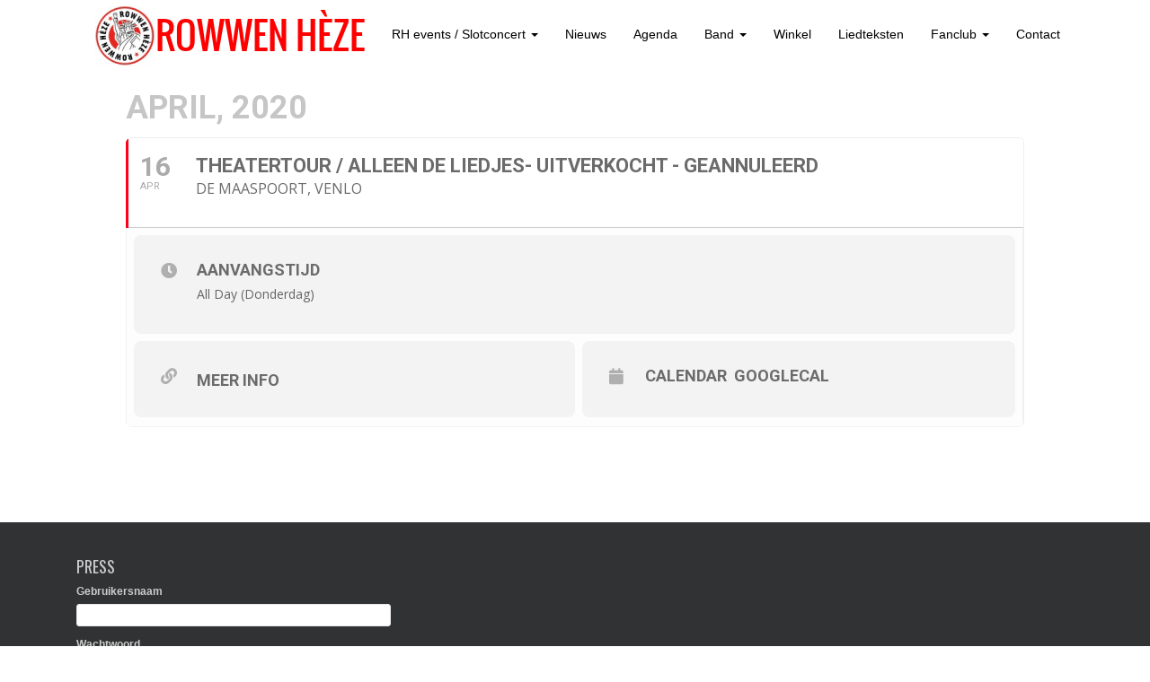

--- FILE ---
content_type: text/html; charset=UTF-8
request_url: https://rowwenheze.nl/events/theatertour-alleen-de-liedjes-39/
body_size: 11556
content:
	
<!DOCTYPE html>
<html lang="nl-NL">
<head>
<meta charset="UTF-8">
<meta http-equiv="X-UA-Compatible" content="IE=edge">
<![if !IE]>
<meta name="viewport" content="width=device-width, initial-scale=1">
<![endif]> 
<title>Theatertour / Alleen de liedjes- UITVERKOCHT - GEANNULEERD - Rowwen Hèze</title>
<link rel="profile" href="https://gmpg.org/xfn/11">
<link rel="pingback" href="https://rowwenheze.nl/xmlrpc.php">

<!-- favicon -->

<link rel="icon" href="https://rowwenheze.nl/wp-content/uploads/2015/05/favicon.png" />

<!--[if IE]><link rel="shortcut icon" href="https://rowwenheze.nl/wp-content/uploads/2015/05/favicon.png" /><![endif]-->

<meta name='robots' content='index, follow, max-image-preview:large, max-snippet:-1, max-video-preview:-1' />
	<style>img:is([sizes="auto" i], [sizes^="auto," i]) { contain-intrinsic-size: 3000px 1500px }</style>
	
	<!-- This site is optimized with the Yoast SEO plugin v25.1 - https://yoast.com/wordpress/plugins/seo/ -->
	<link rel="canonical" href="https://rowwenheze.nl/events/theatertour-alleen-de-liedjes-39/" />
	<meta property="og:locale" content="nl_NL" />
	<meta property="og:type" content="article" />
	<meta property="og:title" content="Theatertour / Alleen de liedjes- UITVERKOCHT - GEANNULEERD - Rowwen Hèze" />
	<meta property="og:url" content="https://rowwenheze.nl/events/theatertour-alleen-de-liedjes-39/" />
	<meta property="og:site_name" content="Rowwen Hèze" />
	<meta property="article:modified_time" content="2020-03-24T12:30:27+00:00" />
	<script type="application/ld+json" class="yoast-schema-graph">{"@context":"https://schema.org","@graph":[{"@type":"WebPage","@id":"https://rowwenheze.nl/events/theatertour-alleen-de-liedjes-39/","url":"https://rowwenheze.nl/events/theatertour-alleen-de-liedjes-39/","name":"Theatertour / Alleen de liedjes- UITVERKOCHT - GEANNULEERD - Rowwen Hèze","isPartOf":{"@id":"https://rowwenheze.nl/#website"},"datePublished":"2019-05-14T15:31:54+00:00","dateModified":"2020-03-24T12:30:27+00:00","breadcrumb":{"@id":"https://rowwenheze.nl/events/theatertour-alleen-de-liedjes-39/#breadcrumb"},"inLanguage":"nl-NL","potentialAction":[{"@type":"ReadAction","target":["https://rowwenheze.nl/events/theatertour-alleen-de-liedjes-39/"]}]},{"@type":"BreadcrumbList","@id":"https://rowwenheze.nl/events/theatertour-alleen-de-liedjes-39/#breadcrumb","itemListElement":[{"@type":"ListItem","position":1,"name":"Home","item":"https://rowwenheze.nl/"},{"@type":"ListItem","position":2,"name":"Events","item":"https://rowwenheze.nl/events/"},{"@type":"ListItem","position":3,"name":"Theatertour / Alleen de liedjes- UITVERKOCHT &#8211; GEANNULEERD"}]},{"@type":"WebSite","@id":"https://rowwenheze.nl/#website","url":"https://rowwenheze.nl/","name":"Rowwen Hèze","description":"","potentialAction":[{"@type":"SearchAction","target":{"@type":"EntryPoint","urlTemplate":"https://rowwenheze.nl/?s={search_term_string}"},"query-input":{"@type":"PropertyValueSpecification","valueRequired":true,"valueName":"search_term_string"}}],"inLanguage":"nl-NL"}]}</script>
	<!-- / Yoast SEO plugin. -->


<link rel='dns-prefetch' href='//maps.googleapis.com' />
<link rel='dns-prefetch' href='//meet.jit.si' />
<link rel='dns-prefetch' href='//fonts.googleapis.com' />
<link rel="alternate" type="application/rss+xml" title="Rowwen Hèze &raquo; feed" href="https://rowwenheze.nl/feed/" />
<link rel="alternate" type="application/rss+xml" title="Rowwen Hèze &raquo; reacties feed" href="https://rowwenheze.nl/comments/feed/" />
<script type="text/javascript">
/* <![CDATA[ */
window._wpemojiSettings = {"baseUrl":"https:\/\/s.w.org\/images\/core\/emoji\/16.0.1\/72x72\/","ext":".png","svgUrl":"https:\/\/s.w.org\/images\/core\/emoji\/16.0.1\/svg\/","svgExt":".svg","source":{"concatemoji":"https:\/\/rowwenheze.nl\/wp-includes\/js\/wp-emoji-release.min.js?ver=df64c5703c3a0a4f631e92212aa7793a"}};
/*! This file is auto-generated */
!function(s,n){var o,i,e;function c(e){try{var t={supportTests:e,timestamp:(new Date).valueOf()};sessionStorage.setItem(o,JSON.stringify(t))}catch(e){}}function p(e,t,n){e.clearRect(0,0,e.canvas.width,e.canvas.height),e.fillText(t,0,0);var t=new Uint32Array(e.getImageData(0,0,e.canvas.width,e.canvas.height).data),a=(e.clearRect(0,0,e.canvas.width,e.canvas.height),e.fillText(n,0,0),new Uint32Array(e.getImageData(0,0,e.canvas.width,e.canvas.height).data));return t.every(function(e,t){return e===a[t]})}function u(e,t){e.clearRect(0,0,e.canvas.width,e.canvas.height),e.fillText(t,0,0);for(var n=e.getImageData(16,16,1,1),a=0;a<n.data.length;a++)if(0!==n.data[a])return!1;return!0}function f(e,t,n,a){switch(t){case"flag":return n(e,"\ud83c\udff3\ufe0f\u200d\u26a7\ufe0f","\ud83c\udff3\ufe0f\u200b\u26a7\ufe0f")?!1:!n(e,"\ud83c\udde8\ud83c\uddf6","\ud83c\udde8\u200b\ud83c\uddf6")&&!n(e,"\ud83c\udff4\udb40\udc67\udb40\udc62\udb40\udc65\udb40\udc6e\udb40\udc67\udb40\udc7f","\ud83c\udff4\u200b\udb40\udc67\u200b\udb40\udc62\u200b\udb40\udc65\u200b\udb40\udc6e\u200b\udb40\udc67\u200b\udb40\udc7f");case"emoji":return!a(e,"\ud83e\udedf")}return!1}function g(e,t,n,a){var r="undefined"!=typeof WorkerGlobalScope&&self instanceof WorkerGlobalScope?new OffscreenCanvas(300,150):s.createElement("canvas"),o=r.getContext("2d",{willReadFrequently:!0}),i=(o.textBaseline="top",o.font="600 32px Arial",{});return e.forEach(function(e){i[e]=t(o,e,n,a)}),i}function t(e){var t=s.createElement("script");t.src=e,t.defer=!0,s.head.appendChild(t)}"undefined"!=typeof Promise&&(o="wpEmojiSettingsSupports",i=["flag","emoji"],n.supports={everything:!0,everythingExceptFlag:!0},e=new Promise(function(e){s.addEventListener("DOMContentLoaded",e,{once:!0})}),new Promise(function(t){var n=function(){try{var e=JSON.parse(sessionStorage.getItem(o));if("object"==typeof e&&"number"==typeof e.timestamp&&(new Date).valueOf()<e.timestamp+604800&&"object"==typeof e.supportTests)return e.supportTests}catch(e){}return null}();if(!n){if("undefined"!=typeof Worker&&"undefined"!=typeof OffscreenCanvas&&"undefined"!=typeof URL&&URL.createObjectURL&&"undefined"!=typeof Blob)try{var e="postMessage("+g.toString()+"("+[JSON.stringify(i),f.toString(),p.toString(),u.toString()].join(",")+"));",a=new Blob([e],{type:"text/javascript"}),r=new Worker(URL.createObjectURL(a),{name:"wpTestEmojiSupports"});return void(r.onmessage=function(e){c(n=e.data),r.terminate(),t(n)})}catch(e){}c(n=g(i,f,p,u))}t(n)}).then(function(e){for(var t in e)n.supports[t]=e[t],n.supports.everything=n.supports.everything&&n.supports[t],"flag"!==t&&(n.supports.everythingExceptFlag=n.supports.everythingExceptFlag&&n.supports[t]);n.supports.everythingExceptFlag=n.supports.everythingExceptFlag&&!n.supports.flag,n.DOMReady=!1,n.readyCallback=function(){n.DOMReady=!0}}).then(function(){return e}).then(function(){var e;n.supports.everything||(n.readyCallback(),(e=n.source||{}).concatemoji?t(e.concatemoji):e.wpemoji&&e.twemoji&&(t(e.twemoji),t(e.wpemoji)))}))}((window,document),window._wpemojiSettings);
/* ]]> */
</script>
<link rel='stylesheet' id='cssable-countdown-style-default-css' href='https://rowwenheze.nl/wp-content/plugins/cssable-countdown/includes/css/ccw-default.css?ver=1.1' type='text/css' media='all' />
<link rel='stylesheet' id='cssable-countdown-style-list-css' href='https://rowwenheze.nl/wp-content/plugins/cssable-countdown/includes/css/ccw-list.css?ver=1.1' type='text/css' media='all' />
<link rel='stylesheet' id='cssable-countdown-style-text-css' href='https://rowwenheze.nl/wp-content/plugins/cssable-countdown/includes/css/ccw-text.css?ver=1.1' type='text/css' media='all' />
<link rel='stylesheet' id='sdm-styles-css' href='https://rowwenheze.nl/wp-content/plugins/simple-download-monitor/css/sdm_wp_styles.css?ver=df64c5703c3a0a4f631e92212aa7793a' type='text/css' media='all' />
<link rel='stylesheet' id='evo_single_event-css' href='//rowwenheze.nl/wp-content/plugins/eventON/assets/css/evo_event_styles.css?ver=3.1.6' type='text/css' media='all' />
<style id='wp-emoji-styles-inline-css' type='text/css'>

	img.wp-smiley, img.emoji {
		display: inline !important;
		border: none !important;
		box-shadow: none !important;
		height: 1em !important;
		width: 1em !important;
		margin: 0 0.07em !important;
		vertical-align: -0.1em !important;
		background: none !important;
		padding: 0 !important;
	}
</style>
<link rel='stylesheet' id='wp-block-library-css' href='https://rowwenheze.nl/wp-includes/css/dist/block-library/style.min.css?ver=df64c5703c3a0a4f631e92212aa7793a' type='text/css' media='all' />
<style id='classic-theme-styles-inline-css' type='text/css'>
/*! This file is auto-generated */
.wp-block-button__link{color:#fff;background-color:#32373c;border-radius:9999px;box-shadow:none;text-decoration:none;padding:calc(.667em + 2px) calc(1.333em + 2px);font-size:1.125em}.wp-block-file__button{background:#32373c;color:#fff;text-decoration:none}
</style>
<link rel='stylesheet' id='bplugins-plyrio-css' href='https://rowwenheze.nl/wp-content/plugins/html5-video-player/public/css/h5vp.css?ver=2.5.38' type='text/css' media='all' />
<link rel='stylesheet' id='html5-player-video-style-css' href='https://rowwenheze.nl/wp-content/plugins/html5-video-player/dist/frontend.css?ver=2.5.38' type='text/css' media='all' />
<link rel='stylesheet' id='mediaelement-css' href='https://rowwenheze.nl/wp-includes/js/mediaelement/mediaelementplayer-legacy.min.css?ver=4.2.17' type='text/css' media='all' />
<link rel='stylesheet' id='wp-mediaelement-css' href='https://rowwenheze.nl/wp-includes/js/mediaelement/wp-mediaelement.min.css?ver=df64c5703c3a0a4f631e92212aa7793a' type='text/css' media='all' />
<style id='jetpack-sharing-buttons-style-inline-css' type='text/css'>
.jetpack-sharing-buttons__services-list{display:flex;flex-direction:row;flex-wrap:wrap;gap:0;list-style-type:none;margin:5px;padding:0}.jetpack-sharing-buttons__services-list.has-small-icon-size{font-size:12px}.jetpack-sharing-buttons__services-list.has-normal-icon-size{font-size:16px}.jetpack-sharing-buttons__services-list.has-large-icon-size{font-size:24px}.jetpack-sharing-buttons__services-list.has-huge-icon-size{font-size:36px}@media print{.jetpack-sharing-buttons__services-list{display:none!important}}.editor-styles-wrapper .wp-block-jetpack-sharing-buttons{gap:0;padding-inline-start:0}ul.jetpack-sharing-buttons__services-list.has-background{padding:1.25em 2.375em}
</style>
<style id='global-styles-inline-css' type='text/css'>
:root{--wp--preset--aspect-ratio--square: 1;--wp--preset--aspect-ratio--4-3: 4/3;--wp--preset--aspect-ratio--3-4: 3/4;--wp--preset--aspect-ratio--3-2: 3/2;--wp--preset--aspect-ratio--2-3: 2/3;--wp--preset--aspect-ratio--16-9: 16/9;--wp--preset--aspect-ratio--9-16: 9/16;--wp--preset--color--black: #000000;--wp--preset--color--cyan-bluish-gray: #abb8c3;--wp--preset--color--white: #ffffff;--wp--preset--color--pale-pink: #f78da7;--wp--preset--color--vivid-red: #cf2e2e;--wp--preset--color--luminous-vivid-orange: #ff6900;--wp--preset--color--luminous-vivid-amber: #fcb900;--wp--preset--color--light-green-cyan: #7bdcb5;--wp--preset--color--vivid-green-cyan: #00d084;--wp--preset--color--pale-cyan-blue: #8ed1fc;--wp--preset--color--vivid-cyan-blue: #0693e3;--wp--preset--color--vivid-purple: #9b51e0;--wp--preset--gradient--vivid-cyan-blue-to-vivid-purple: linear-gradient(135deg,rgba(6,147,227,1) 0%,rgb(155,81,224) 100%);--wp--preset--gradient--light-green-cyan-to-vivid-green-cyan: linear-gradient(135deg,rgb(122,220,180) 0%,rgb(0,208,130) 100%);--wp--preset--gradient--luminous-vivid-amber-to-luminous-vivid-orange: linear-gradient(135deg,rgba(252,185,0,1) 0%,rgba(255,105,0,1) 100%);--wp--preset--gradient--luminous-vivid-orange-to-vivid-red: linear-gradient(135deg,rgba(255,105,0,1) 0%,rgb(207,46,46) 100%);--wp--preset--gradient--very-light-gray-to-cyan-bluish-gray: linear-gradient(135deg,rgb(238,238,238) 0%,rgb(169,184,195) 100%);--wp--preset--gradient--cool-to-warm-spectrum: linear-gradient(135deg,rgb(74,234,220) 0%,rgb(151,120,209) 20%,rgb(207,42,186) 40%,rgb(238,44,130) 60%,rgb(251,105,98) 80%,rgb(254,248,76) 100%);--wp--preset--gradient--blush-light-purple: linear-gradient(135deg,rgb(255,206,236) 0%,rgb(152,150,240) 100%);--wp--preset--gradient--blush-bordeaux: linear-gradient(135deg,rgb(254,205,165) 0%,rgb(254,45,45) 50%,rgb(107,0,62) 100%);--wp--preset--gradient--luminous-dusk: linear-gradient(135deg,rgb(255,203,112) 0%,rgb(199,81,192) 50%,rgb(65,88,208) 100%);--wp--preset--gradient--pale-ocean: linear-gradient(135deg,rgb(255,245,203) 0%,rgb(182,227,212) 50%,rgb(51,167,181) 100%);--wp--preset--gradient--electric-grass: linear-gradient(135deg,rgb(202,248,128) 0%,rgb(113,206,126) 100%);--wp--preset--gradient--midnight: linear-gradient(135deg,rgb(2,3,129) 0%,rgb(40,116,252) 100%);--wp--preset--font-size--small: 13px;--wp--preset--font-size--medium: 20px;--wp--preset--font-size--large: 36px;--wp--preset--font-size--x-large: 42px;--wp--preset--spacing--20: 0.44rem;--wp--preset--spacing--30: 0.67rem;--wp--preset--spacing--40: 1rem;--wp--preset--spacing--50: 1.5rem;--wp--preset--spacing--60: 2.25rem;--wp--preset--spacing--70: 3.38rem;--wp--preset--spacing--80: 5.06rem;--wp--preset--shadow--natural: 6px 6px 9px rgba(0, 0, 0, 0.2);--wp--preset--shadow--deep: 12px 12px 50px rgba(0, 0, 0, 0.4);--wp--preset--shadow--sharp: 6px 6px 0px rgba(0, 0, 0, 0.2);--wp--preset--shadow--outlined: 6px 6px 0px -3px rgba(255, 255, 255, 1), 6px 6px rgba(0, 0, 0, 1);--wp--preset--shadow--crisp: 6px 6px 0px rgba(0, 0, 0, 1);}:where(.is-layout-flex){gap: 0.5em;}:where(.is-layout-grid){gap: 0.5em;}body .is-layout-flex{display: flex;}.is-layout-flex{flex-wrap: wrap;align-items: center;}.is-layout-flex > :is(*, div){margin: 0;}body .is-layout-grid{display: grid;}.is-layout-grid > :is(*, div){margin: 0;}:where(.wp-block-columns.is-layout-flex){gap: 2em;}:where(.wp-block-columns.is-layout-grid){gap: 2em;}:where(.wp-block-post-template.is-layout-flex){gap: 1.25em;}:where(.wp-block-post-template.is-layout-grid){gap: 1.25em;}.has-black-color{color: var(--wp--preset--color--black) !important;}.has-cyan-bluish-gray-color{color: var(--wp--preset--color--cyan-bluish-gray) !important;}.has-white-color{color: var(--wp--preset--color--white) !important;}.has-pale-pink-color{color: var(--wp--preset--color--pale-pink) !important;}.has-vivid-red-color{color: var(--wp--preset--color--vivid-red) !important;}.has-luminous-vivid-orange-color{color: var(--wp--preset--color--luminous-vivid-orange) !important;}.has-luminous-vivid-amber-color{color: var(--wp--preset--color--luminous-vivid-amber) !important;}.has-light-green-cyan-color{color: var(--wp--preset--color--light-green-cyan) !important;}.has-vivid-green-cyan-color{color: var(--wp--preset--color--vivid-green-cyan) !important;}.has-pale-cyan-blue-color{color: var(--wp--preset--color--pale-cyan-blue) !important;}.has-vivid-cyan-blue-color{color: var(--wp--preset--color--vivid-cyan-blue) !important;}.has-vivid-purple-color{color: var(--wp--preset--color--vivid-purple) !important;}.has-black-background-color{background-color: var(--wp--preset--color--black) !important;}.has-cyan-bluish-gray-background-color{background-color: var(--wp--preset--color--cyan-bluish-gray) !important;}.has-white-background-color{background-color: var(--wp--preset--color--white) !important;}.has-pale-pink-background-color{background-color: var(--wp--preset--color--pale-pink) !important;}.has-vivid-red-background-color{background-color: var(--wp--preset--color--vivid-red) !important;}.has-luminous-vivid-orange-background-color{background-color: var(--wp--preset--color--luminous-vivid-orange) !important;}.has-luminous-vivid-amber-background-color{background-color: var(--wp--preset--color--luminous-vivid-amber) !important;}.has-light-green-cyan-background-color{background-color: var(--wp--preset--color--light-green-cyan) !important;}.has-vivid-green-cyan-background-color{background-color: var(--wp--preset--color--vivid-green-cyan) !important;}.has-pale-cyan-blue-background-color{background-color: var(--wp--preset--color--pale-cyan-blue) !important;}.has-vivid-cyan-blue-background-color{background-color: var(--wp--preset--color--vivid-cyan-blue) !important;}.has-vivid-purple-background-color{background-color: var(--wp--preset--color--vivid-purple) !important;}.has-black-border-color{border-color: var(--wp--preset--color--black) !important;}.has-cyan-bluish-gray-border-color{border-color: var(--wp--preset--color--cyan-bluish-gray) !important;}.has-white-border-color{border-color: var(--wp--preset--color--white) !important;}.has-pale-pink-border-color{border-color: var(--wp--preset--color--pale-pink) !important;}.has-vivid-red-border-color{border-color: var(--wp--preset--color--vivid-red) !important;}.has-luminous-vivid-orange-border-color{border-color: var(--wp--preset--color--luminous-vivid-orange) !important;}.has-luminous-vivid-amber-border-color{border-color: var(--wp--preset--color--luminous-vivid-amber) !important;}.has-light-green-cyan-border-color{border-color: var(--wp--preset--color--light-green-cyan) !important;}.has-vivid-green-cyan-border-color{border-color: var(--wp--preset--color--vivid-green-cyan) !important;}.has-pale-cyan-blue-border-color{border-color: var(--wp--preset--color--pale-cyan-blue) !important;}.has-vivid-cyan-blue-border-color{border-color: var(--wp--preset--color--vivid-cyan-blue) !important;}.has-vivid-purple-border-color{border-color: var(--wp--preset--color--vivid-purple) !important;}.has-vivid-cyan-blue-to-vivid-purple-gradient-background{background: var(--wp--preset--gradient--vivid-cyan-blue-to-vivid-purple) !important;}.has-light-green-cyan-to-vivid-green-cyan-gradient-background{background: var(--wp--preset--gradient--light-green-cyan-to-vivid-green-cyan) !important;}.has-luminous-vivid-amber-to-luminous-vivid-orange-gradient-background{background: var(--wp--preset--gradient--luminous-vivid-amber-to-luminous-vivid-orange) !important;}.has-luminous-vivid-orange-to-vivid-red-gradient-background{background: var(--wp--preset--gradient--luminous-vivid-orange-to-vivid-red) !important;}.has-very-light-gray-to-cyan-bluish-gray-gradient-background{background: var(--wp--preset--gradient--very-light-gray-to-cyan-bluish-gray) !important;}.has-cool-to-warm-spectrum-gradient-background{background: var(--wp--preset--gradient--cool-to-warm-spectrum) !important;}.has-blush-light-purple-gradient-background{background: var(--wp--preset--gradient--blush-light-purple) !important;}.has-blush-bordeaux-gradient-background{background: var(--wp--preset--gradient--blush-bordeaux) !important;}.has-luminous-dusk-gradient-background{background: var(--wp--preset--gradient--luminous-dusk) !important;}.has-pale-ocean-gradient-background{background: var(--wp--preset--gradient--pale-ocean) !important;}.has-electric-grass-gradient-background{background: var(--wp--preset--gradient--electric-grass) !important;}.has-midnight-gradient-background{background: var(--wp--preset--gradient--midnight) !important;}.has-small-font-size{font-size: var(--wp--preset--font-size--small) !important;}.has-medium-font-size{font-size: var(--wp--preset--font-size--medium) !important;}.has-large-font-size{font-size: var(--wp--preset--font-size--large) !important;}.has-x-large-font-size{font-size: var(--wp--preset--font-size--x-large) !important;}
:where(.wp-block-post-template.is-layout-flex){gap: 1.25em;}:where(.wp-block-post-template.is-layout-grid){gap: 1.25em;}
:where(.wp-block-columns.is-layout-flex){gap: 2em;}:where(.wp-block-columns.is-layout-grid){gap: 2em;}
:root :where(.wp-block-pullquote){font-size: 1.5em;line-height: 1.6;}
</style>
<link rel='stylesheet' id='fcbkbttn_icon-css' href='https://rowwenheze.nl/wp-content/plugins/facebook-button-plugin/css/icon.css?ver=2.77' type='text/css' media='all' />
<link rel='stylesheet' id='fcbkbttn_stylesheet-css' href='https://rowwenheze.nl/wp-content/plugins/facebook-button-plugin/css/style.css?ver=2.77' type='text/css' media='all' />
<link rel='stylesheet' id='googlefonts-css' href='https://fonts.googleapis.com/css?family=Oswald:300&subset=latin' type='text/css' media='all' />
<link rel='stylesheet' id='sidebar-login-css' href='https://rowwenheze.nl/wp-content/plugins/sidebar-login/build/sidebar-login.css?ver=1609935781' type='text/css' media='all' />
<link rel='stylesheet' id='parent-style-css' href='https://rowwenheze.nl/wp-content/themes/rowwenheze/style.css?ver=df64c5703c3a0a4f631e92212aa7793a' type='text/css' media='all' />
<link rel='stylesheet' id='child-style-css' href='https://rowwenheze.nl/wp-content/themes/rowwenheze-child/style.css?ver=df64c5703c3a0a4f631e92212aa7793a' type='text/css' media='all' />
<link rel='stylesheet' id='dazzling-bootstrap-css' href='https://rowwenheze.nl/wp-content/themes/rowwenheze/inc/css/bootstrap.min.css?ver=df64c5703c3a0a4f631e92212aa7793a' type='text/css' media='all' />
<link rel='stylesheet' id='dazzling-icons-css' href='https://rowwenheze.nl/wp-content/themes/rowwenheze/inc/css/font-awesome.min.css?ver=df64c5703c3a0a4f631e92212aa7793a' type='text/css' media='all' />
<link rel='stylesheet' id='flexslider-css-css' href='https://rowwenheze.nl/wp-content/themes/rowwenheze/inc/css/flexslider.css?ver=df64c5703c3a0a4f631e92212aa7793a' type='text/css' media='all' />
<link rel='stylesheet' id='dazzling-style-css' href='https://rowwenheze.nl/wp-content/themes/rowwenheze-child/style.css?ver=df64c5703c3a0a4f631e92212aa7793a' type='text/css' media='all' />
<link rel='stylesheet' id='evcal_google_fonts-css' href='//fonts.googleapis.com/css?family=Oswald%3A400%2C300%7COpen+Sans%3A700%2C400%2C400i%7CRoboto%3A700%2C400&#038;ver=6.8.3' type='text/css' media='screen' />
<link rel='stylesheet' id='evcal_cal_default-css' href='//rowwenheze.nl/wp-content/plugins/eventON/assets/css/eventon_styles.css?ver=3.1.6' type='text/css' media='all' />
<link rel='stylesheet' id='evo_font_icons-css' href='//rowwenheze.nl/wp-content/plugins/eventON/assets/fonts/all.css?ver=3.1.6' type='text/css' media='all' />
<link rel='stylesheet' id='eventon_dynamic_styles-css' href='//rowwenheze.nl/wp-content/plugins/eventON/assets/css/eventon_dynamic_styles.css?ver=3.1.6' type='text/css' media='all' />
<link rel='stylesheet' id='UserAccessManagerLoginForm-css' href='https://rowwenheze.nl/wp-content/plugins/user-access-manager/assets/css/uamLoginForm.css?ver=2.2.25' type='text/css' media='screen' />
<link rel='stylesheet' id='wptt_front-css' href='https://rowwenheze.nl/wp-content/plugins/wp-twitter-feeds/controller/../css/admin_style.min.css?ver=df64c5703c3a0a4f631e92212aa7793a' type='text/css' media='all' />
<script type="text/javascript" src="https://rowwenheze.nl/wp-includes/js/jquery/jquery.min.js?ver=3.7.1" id="jquery-core-js"></script>
<script type="text/javascript" src="https://rowwenheze.nl/wp-includes/js/jquery/jquery-migrate.min.js?ver=3.4.1" id="jquery-migrate-js"></script>
<script type="text/javascript" src="https://rowwenheze.nl/wp-content/plugins/cssable-countdown/js/kw-jquery.countdown-1.6.3.js?ver=1.0" id="kw-countdown-js"></script>
<script type="text/javascript" src="https://rowwenheze.nl/wp-content/plugins/cssable-countdown/langs/jquery.countdown-nl.js?ver=1.0" id="countdown-l10n-js"></script>
<script type="text/javascript" id="sdm-scripts-js-extra">
/* <![CDATA[ */
var sdm_ajax_script = {"ajaxurl":"https:\/\/rowwenheze.nl\/wp-admin\/admin-ajax.php"};
/* ]]> */
</script>
<script type="text/javascript" src="https://rowwenheze.nl/wp-content/plugins/simple-download-monitor/js/sdm_wp_scripts.js?ver=df64c5703c3a0a4f631e92212aa7793a" id="sdm-scripts-js"></script>
<script type="text/javascript" src="https://rowwenheze.nl/wp-content/themes/rowwenheze/inc/js/bootstrap.min.js?ver=df64c5703c3a0a4f631e92212aa7793a" id="dazzling-bootstrapjs-js"></script>
<script type="text/javascript" src="https://rowwenheze.nl/wp-content/themes/rowwenheze/inc/js/main.js?ver=df64c5703c3a0a4f631e92212aa7793a" id="dazzling-main-js"></script>
<link rel="https://api.w.org/" href="https://rowwenheze.nl/wp-json/" /><link rel="alternate" title="JSON" type="application/json" href="https://rowwenheze.nl/wp-json/wp/v2/ajde_events/11284" /><link rel="alternate" title="oEmbed (JSON)" type="application/json+oembed" href="https://rowwenheze.nl/wp-json/oembed/1.0/embed?url=https%3A%2F%2Frowwenheze.nl%2Fevents%2Ftheatertour-alleen-de-liedjes-39%2F" />
<link rel="alternate" title="oEmbed (XML)" type="text/xml+oembed" href="https://rowwenheze.nl/wp-json/oembed/1.0/embed?url=https%3A%2F%2Frowwenheze.nl%2Fevents%2Ftheatertour-alleen-de-liedjes-39%2F&#038;format=xml" />
<link rel="shortcut icon" href="https://rowwenheze.nl/wp-content/uploads/2015/05/favicon.png"/>
<link rel="apple-touch-icon" href="https://rowwenheze.nl/wp-content/uploads/2015/05/favicon.png"/>

<!-- fcbkbttn meta start -->
<meta property="og:url" content="https://rowwenheze.nl/events/theatertour-alleen-de-liedjes-39/"/>
<meta property="og:type" content="article"/>
<meta property="og:title" content="Theatertour / Alleen de liedjes- UITVERKOCHT  &#8211; GEANNULEERD"/>
<meta property="og:site_name" content="Rowwen Hèze"/>
<meta property="og:image" content=""/>
<!-- fcbkbttn meta end -->
 <style> #h5vpQuickPlayer { width: 100%; max-width: 100%; margin: 0 auto; } </style> <style type='text/css' media='screen'>
	h1{ font-family:"Oswald", arial, sans-serif;}
	h2{ font-family:"Oswald", arial, sans-serif;}
	h3{ font-family:"Oswald", arial, sans-serif;}
	h4{ font-family:"Oswald", arial, sans-serif;}
	h5{ font-family:"Oswald", arial, sans-serif;}
	h6{ font-family:"Oswald", arial, sans-serif;}
</style>
<!-- fonts delivered by Wordpress Google Fonts, a plugin by Adrian3.com --><style type="text/css">a:hover {color: #e52520;}a:active {color: #ffffff;}.btn-default, .label-default, .flex-caption h2, .navbar-default .navbar-nav > .active > a, .navbar-default .navbar-nav > .active > a:hover, .navbar-default .navbar-nav > .active > a:focus, .navbar-default .navbar-nav > li > a:hover, .navbar-default .navbar-nav > li > a:focus, .navbar-default .navbar-nav > .open > a, .navbar-default .navbar-nav > .open > a:hover, .navbar-default .navbar-nav > .open > a:focus, .dropdown-menu > li > a:hover, .dropdown-menu > li > a:focus, .navbar-default .navbar-nav .open .dropdown-menu > li > a:hover, .navbar-default .navbar-nav .open .dropdown-menu > li > a:focus, .dropdown-menu > .active > a, .navbar-default .navbar-nav .open .dropdown-menu > .active > a {background-color: #000000; border-color: #000000;} .btn.btn-default.read-more, .entry-meta .fa, .site-main [class*="navigation"] a, .more-link { color: #000000}.btn-default:hover, .label-default[href]:hover, .label-default[href]:focus, #infinite-handle span:hover, .btn.btn-default.read-more:hover, .btn-default:hover, .scroll-to-top:hover, .btn-default:focus, .btn-default:active, .btn-default.active, .site-main [class*="navigation"] a:hover, .more-link:hover, #image-navigation .nav-previous a:hover, #image-navigation .nav-next a:hover  { background-color: #dd3333; border-color: #dd3333; }.cfa { background-color: #e52520; } .cfa-button:hover {color: #e52520;}.cfa-text { color: #ffffff;}.cfa-button {border-color: #e52520;}.cfa-button {color: #ffffff;}.navbar.navbar-default {background-color: #ffffff;}.navbar-default .navbar-nav > li > a { color: #000000;}.dropdown-menu, .dropdown-menu > .active > a, .dropdown-menu > .active > a:hover, .dropdown-menu > .active > a:focus {background-color: #000000;}.navbar-default .navbar-nav .open .dropdown-menu > li > a { color: #ffffff;}.social-icon:hover {color: #e52520!important ;}.entry-content {font-family: helvetica; font-size:14px; font-weight: normal; color:#6B6B6B;}@media screen and (max-width: 767px) {
    .cfa-text { display: none; }
    .cfa-button { display: none; }
}
#secondary {
    float: left;
}
.tweet_data {
    float: left;
    font: 16px/20px HelveticaNeue,Helvetica,Arial,sans-serif;
}</style>

<!-- EventON Version -->
<meta name="generator" content="EventON 3.1.6" />

				<meta name="robots" content="all"/>
				<meta property="description" content="" />
				<meta property="og:type" content="event" /> 
				<meta property="og:title" content="Theatertour / Alleen de liedjes- UITVERKOCHT  - GEANNULEERD" />
				<meta property="og:url" content="https://rowwenheze.nl/events/theatertour-alleen-de-liedjes-39/" />
				<meta property="og:description" content="" />
												<meta name="twitter:card" content="summary_large_image">
				<meta name="twitter:title" content="Theatertour / Alleen de liedjes- UITVERKOCHT  - GEANNULEERD">
				<meta name="twitter:description" content="">
								<!--[if lt IE 9]>
<script src="https://rowwenheze.nl/wp-content/themes/rowwenheze/inc/js/html5shiv.min.js"></script>
<script src="https://rowwenheze.nl/wp-content/themes/rowwenheze/inc/js/respond.min.js"></script>
<![endif]-->
		<style type="text/css" id="wp-custom-css">
			/*
Wekom bij aangepaste CSS!

CSS (Cascading Style Sheets) is een soort van code die de browser vertelt
hoe die een webpagina moet weergeven. Je kunt deze reacties verwijderen en
aan de slag gaan met je aanpassingen.

Je stylesheet zal standaard na de stylesheets van je thema geladen worden,
wat betekent dat jouw regels prevaleren en de thema CSS-regels
overschrijven. Schrijf hiet gewoon wat je wilt wijzigen, Je moet al je
thema's stylesheetinhoud niet kopiëren.
*/
#cssable-countdown-0 {
	color: #fff;
	font-size: 20px;
	font-family: "Oswald", "Helvetica Neue", Helvetica, Arial, sans-serif;
	background-color: #0066FF;
	line-height: 40px;
}

.countdown_section {
	margin: 0;
	padding: 0;
	margin-left: 28px;
}

.woocommerce .widget_price_filter .ui-slider .ui-slider-range {
	background-color: #ff0000;
}

.dropdown-menu {
	background-color: #000000 !important;
}

.videobreedte {
	max-width: 300px;
}

.fanclubcontainer {
 width: 100%;
 margin: 0;
 padding: 0;
}

.fanclublogo img {
	width: 30%;
	max-width: 150px;
	float: left;
	padding-right: 20px;
}

.fanclubformheader {
	width: 70%;
	float: left;
}

#DataTables_Table_0_filter {
	display: none;
}

.gv-datatables-container .dataTables_filter, .gv-datatables-container .dataTables_length {
    display: none;
}

@media (min-width: 320px) and (max-width: 480px) {
	
	.navbar-header {
		position: relative;
	}
	
.navbar-header #logo img {
	max-width: 200px;
	margin: 0px;
	padding: 0px;
	margin-left: 100px!important;
	position:absolute;
	}

.cfa {
		margin: 0px;
		padding: 0px;
		height: 25px !important;
	}

#content {
	width: 100%;
	margin-left: 20px !important;
	max-width: 100%;
  margin-top: 10px;		
	}
	
.container {
	  max-width: 100%;
    padding: 0px !important;
	  margin: 0px !important;
}
	
p {
    margin-left: -15px;
}
	
.btn.btn-default.read-more, .entry-meta .fa, .site-main [class*="navigation"] a, .more-link {
   background-color: #ff0000;
	 color: #fff;
}
}
		</style>
		
</head>

<body data-rsssl=1 class="wp-singular ajde_events-template-default single single-ajde_events postid-11284 wp-theme-rowwenheze wp-child-theme-rowwenheze-child group-blog">
<div id="page" class="hfeed site">

		<nav class="navbar navbar-default" role="navigation">
			<div class="container">
		        <div class="navbar-header">
		            <button type="button" class="navbar-toggle" data-toggle="collapse" data-target=".navbar-ex1-collapse">
		                <span class="sr-only">Toggle navigation</span>
		                <span class="icon-bar"></span>
		                <span class="icon-bar"></span>
		                <span class="icon-bar"></span>
		            </button>

				
					<div id="logo">
						<a href="https://rowwenheze.nl/"><img src="https://rowwenheze.nl/wp-content/uploads/2015/01/rhlogo.jpg"  height="66" width="300" alt="Rowwen Hèze"/></a>
					</div><!-- end of #logo -->

				
				
		        </div>
				<div class="collapse navbar-collapse navbar-ex1-collapse"><ul id="menu-menu" class="nav navbar-nav"><li id="menu-item-2239" class="menu-item menu-item-type-post_type menu-item-object-page menu-item-has-children menu-item-2239 dropdown"><a title="RH events / Slotconcert" href="#" data-toggle="dropdown" class="dropdown-toggle">RH events / Slotconcert <span class="caret"></span></a>
<ul role="menu" class=" dropdown-menu">
	<li id="menu-item-14212" class="menu-item menu-item-type-post_type menu-item-object-page menu-item-14212"><a title="DE WEI IN" href="https://rowwenheze.nl/slotconcert-3/de-wei-in/">DE WEI IN</a></li>
	<li id="menu-item-2248" class="menu-item menu-item-type-post_type menu-item-object-page menu-item-2248"><a title="Slotconcert" href="https://rowwenheze.nl/slotconcert-3/info-slotconcert/">Slotconcert</a></li>
	<li id="menu-item-2247" class="menu-item menu-item-type-post_type menu-item-object-page menu-item-2247"><a title="Zondag in ‘t Zuiden" href="https://rowwenheze.nl/slotconcert-3/zondag-in-het-zuiden/">Zondag in ‘t Zuiden</a></li>
	<li id="menu-item-2844" class="menu-item menu-item-type-post_type menu-item-object-page menu-item-2844"><a title="Foto’s" href="https://rowwenheze.nl/slotconcert-3/fotos/">Foto’s</a></li>
</ul>
</li>
<li id="menu-item-20" class="menu-item menu-item-type-post_type menu-item-object-page menu-item-20"><a title="Nieuws" href="https://rowwenheze.nl/drie-kier-alaaf/">Nieuws</a></li>
<li id="menu-item-19" class="menu-item menu-item-type-post_type menu-item-object-page menu-item-19"><a title="Agenda" href="https://rowwenheze.nl/agenda/">Agenda</a></li>
<li id="menu-item-21" class="menu-item menu-item-type-post_type menu-item-object-page menu-item-has-children menu-item-21 dropdown"><a title="Band" href="#" data-toggle="dropdown" class="dropdown-toggle">Band <span class="caret"></span></a>
<ul role="menu" class=" dropdown-menu">
	<li id="menu-item-49" class="menu-item menu-item-type-post_type menu-item-object-page menu-item-49"><a title="Biografie" href="https://rowwenheze.nl/band/biografie/">Biografie</a></li>
	<li id="menu-item-48" class="menu-item menu-item-type-post_type menu-item-object-page menu-item-48"><a title="Muziek" href="https://rowwenheze.nl/band/muziek/">Muziek</a></li>
	<li id="menu-item-47" class="menu-item menu-item-type-post_type menu-item-object-page menu-item-47"><a title="Foto’s" href="https://rowwenheze.nl/band/fotos/">Foto’s</a></li>
</ul>
</li>
<li id="menu-item-13960" class="menu-item menu-item-type-custom menu-item-object-custom menu-item-13960"><a title="Winkel" href="https://shop.rowwenheze.nl">Winkel</a></li>
<li id="menu-item-3833" class="menu-item menu-item-type-post_type menu-item-object-page menu-item-3833"><a title="Liedteksten" href="https://rowwenheze.nl/liedteksten/">Liedteksten</a></li>
<li id="menu-item-15894" class="menu-item menu-item-type-custom menu-item-object-custom menu-item-has-children menu-item-15894 dropdown"><a title="Fanclub" href="#" data-toggle="dropdown" class="dropdown-toggle">Fanclub <span class="caret"></span></a>
<ul role="menu" class=" dropdown-menu">
	<li id="menu-item-15893" class="menu-item menu-item-type-post_type menu-item-object-page menu-item-15893"><a title="Informatie" href="https://rowwenheze.nl/fanclub/">Informatie</a></li>
	<li id="menu-item-16619" class="menu-item menu-item-type-post_type menu-item-object-page menu-item-16619"><a title="Fanclublid worden" href="https://rowwenheze.nl/aanmeldformulier/">Fanclublid worden</a></li>
</ul>
</li>
<li id="menu-item-77" class="menu-item menu-item-type-post_type menu-item-object-page menu-item-77"><a title="Contact" href="https://rowwenheze.nl/contact/">Contact</a></li>
</ul></div>		    </div>
		</nav><!-- .site-navigation -->	
<div id='main'>
	<div class='evo_page_body'>

					<div class='evo_page_content '>
			
						
				<article id="post-11284" class="post-11284 ajde_events type-ajde_events status-publish hentry event_type_2-theatertour">

					<div class="entry-content">

					<div class='eventon_main_section' >
				<div id='evcal_single_event_11284' class='ajde_evcal_calendar eventon_single_event evo_sin_page' data-eid='11284' data-l='L1' data-j='[]'>
					
		<div class='evo-data' data-mapformat="roadmap" data-mapzoom="18" data-mapscroll="true" data-evc_open="yes" data-mapiconurl="" data-maps_load="no" ></div>
			<div class='evo_cal_data' data-sc='{"mapformat":"roadmap","mapzoom":"18","mapscroll":"true","evc_open":"yes","mapiconurl":"","maps_load":"no"}'></div>
					
		<div id='evcal_head' class='calendar_header'><p id='evcal_cur'>april, 2020</p></div>		

		
		<div id='evcal_list' class='eventon_events_list evo_sin_event_list'>
		<div id="event_11284_0" class="eventon_list_event evo_eventtop scheduled  event event_11284_0" data-event_id="11284" data-ri="0r" data-time="1586998800-1586998800" data-colr="#ff001a" itemscope itemtype='http://schema.org/Event'><div class="evo_event_schema" style="display:none" ><a itemprop='url'  href='https://rowwenheze.nl/events/theatertour-alleen-de-liedjes-39/'></a><meta itemprop='image'  /><meta itemprop='startDate' content="2020-4-16" /><meta itemprop='endDate' content="2020-4-16" /><meta itemprop='eventStatus' content="https://schema.org/EventScheduled" /><item style="display:none" itemprop="eventAttendanceMode" itemscope itemtype="https://schema.org/OfflineEventAttendanceMode"></item><script type="application/ld+json">{"@context": "http://schema.org","@type": "Event",
					"@id": "event_11284_0",
					"eventAttendanceMode":"https://schema.org/OfflineEventAttendanceMode",
					"name": "Theatertour / Alleen de liedjes- UITVERKOCHT  - GEANNULEERD",
					"url": "https://rowwenheze.nl/events/theatertour-alleen-de-liedjes-39/",
					"startDate": "2020-4-16",
					"endDate": "2020-4-16",
					"image":"", 
					"description":"'Theatertour / Alleen de liedjes- UITVERKOCHT  - GEANNULEERD'","eventStatus":"https://schema.org/EventScheduled"}</script></div>
				<p class="desc_trig_outter" style=""><a data-gmap_status="null" data-gmtrig="1" data-exlk="0" style="border-color: #ff001a;" id="evc_158699880011284" class="desc_trig gmaponload sin_val evcal_list_a allday" data-ux_val="1"  ><span class='evcal_cblock ' data-bgcolor='#ff001a' data-smon='april' data-syr='2020'><span class='evo_start '><em class='date'>16</em><em class='month'>apr</em><em class='time'>All Day</em></span><em class='clear'></em></span><span class='evcal_desc evo_info hide_eventtopdata '  ><span class='evo_above_title'></span><span class='evcal_desc2 evcal_event_title' itemprop='name'>Theatertour / Alleen de liedjes- UITVERKOCHT  - GEANNULEERD</span><span class='evo_below_title'><span class='evcal_event_subtitle' >De Maaspoort, Venlo</span></span><span class='evcal_desc_info' ></span><span class='evcal_desc3'></span></span><em class='clear'></em></a></p><div class='event_description evcal_eventcard open' style="display:block"><div class='evo_metarow_time evorow evcal_evdata_row evcal_evrow_sm '>
								<span class='evcal_evdata_icons'><i class='fa fa-clock-o'></i></span>
								<div class='evcal_evdata_cell'>							
									<h3 class='evo_h3'><span class='evcal_evdata_icons'><i class='fa fa-clock-o'></i></span>Aanvangstijd</h3><p><span class='evo_eventcard_time_t'>All Day (Donderdag)</span></p>
								</div>
							</div>							<div class='evcal_evdata_row evorow_2b evo_metarow_learnMICS evorow  lastrow'>						
								<a class='evorow_b evorow_b1 evo_metarow_learnmore evo_clik_row' href='www.maaspoort.nl' ><span class='evorow_box1' >
										<span class='evcal_evdata_icons'><i class='fa fa-link'></i></span>
										<div class='evcal_evdata_cell'>
											<h3 class='evo_h3'>Meer info</h3>
										</div>
									</span>
								</a>						
								<div class='evorow_b evo_ics evo_metarow_ICS evo_clik_row' >
									<div class=''>
										<span class="evcal_evdata_icons"><i class="fa fa-calendar"></i></span>
										<div class='evcal_evdata_cell'>
											<h3 class='evo_h3'><a href='https://rowwenheze.nl/wp-admin/admin-ajax.php?action=eventon_ics_download&amp;event_id=11284&amp;ri=0' class='evo_ics_nCal' title='Add to your calendar'>Calendar</a><a href='//www.google.com/calendar/event?action=TEMPLATE&amp;text=Theatertour+%2F+Alleen+de+liedjes-+UITVERKOCHT++-+GEANNULEERD&amp;dates=20200416/20200416&amp;ctz=UTC&amp;details=Theatertour+%2F+Alleen+de+liedjes-+UITVERKOCHT++-+GEANNULEERD&amp;location=' target='_blank' class='evo_ics_gCal' title='Add to google calendar'>GoogleCal</a></h3>	
										</div>
									</div>
								</div>
							</div>
							<div class='evo_card_row_end evcal_close' title='Close'></div></div><div class='clear end'></div></div>		</div>
	</div>
</div>
			<div id='eventon_comments'>
			
<div id="comments" class="comments-area">

	
	
	
	
</div><!-- #comments -->
			</div>
					
					</div><!-- .entry-content -->

					<footer class="entry-meta">
											</footer><!-- .entry-meta -->
				</article><!-- #post -->
				

		<div class="clear"></div>
		</div><!-- #content -->
	</div><!-- #primary -->	

</div>	

	</div><!-- #content -->

	<div id="footer-area">
		<div class="container footer-inner">
			
		
	<div class="footer-widget-area">
		
		
				<div class="col-sm-6 col-md-4 footer-widget" role="complementary">
			<div id="wp_sidebarlogin-2" class="widget widget_wp_sidebarlogin"><h3 class="widgettitle">PRESS</h3><div class="sidebar-login-form"><form name="loginform" id="loginform" action="https://rowwenheze.nl/wp-login.php" method="post"><p class="login-username">
				<label for="user_login">Gebruikersnaam</label>
				<input type="text" name="log" id="user_login" autocomplete="username" class="input" value="" size="20" />
			</p><p class="login-password">
				<label for="user_pass">Wachtwoord</label>
				<input type="password" name="pwd" id="user_pass" autocomplete="current-password" spellcheck="false" class="input" value="" size="20" />
			</p><p class="login-remember"><label><input name="rememberme" type="checkbox" id="rememberme" value="forever" checked="checked" /> Ingelogd blijven</label></p><p class="login-submit">
				<input type="submit" name="wp-submit" id="wp-submit" class="button button-primary" value="Login" />
				<input type="hidden" name="redirect_to" value="https://rowwenheze.nl/perskit/" />
			</p></form></div></div>		</div><!-- .widget-area .third -->
			</div>		</div>

		<footer id="colophon" class="site-footer" role="contentinfo">
			<div class="site-info container">
				<div id="social" class="social"><ul></ul></div>				<nav role="navigation" class="col-md-6">
									</nav>
				<div class="copyright col-md-6">
					<a href="https://rowwenheze.nl/" title="Rowwen Hèze">Rowwen Hèze</a> Alle rechten voorbehouden									</div>
			</div><!-- .site-info -->
			<div class="scroll-to-top"><i class="fa fa-angle-up"></i></div><!-- .scroll-to-top -->
		</footer><!-- #colophon -->
	</div>
</div><!-- #page -->

<script type="speculationrules">
{"prefetch":[{"source":"document","where":{"and":[{"href_matches":"\/*"},{"not":{"href_matches":["\/wp-*.php","\/wp-admin\/*","\/wp-content\/uploads\/*","\/wp-content\/*","\/wp-content\/plugins\/*","\/wp-content\/themes\/rowwenheze-child\/*","\/wp-content\/themes\/rowwenheze\/*","\/*\\?(.+)"]}},{"not":{"selector_matches":"a[rel~=\"nofollow\"]"}},{"not":{"selector_matches":".no-prefetch, .no-prefetch a"}}]},"eagerness":"conservative"}]}
</script>
		<script type="text/javascript" alt='evo_map_styles'>
		/*<![CDATA[*/
		var gmapstyles = 'default';
		/* ]]> */
		</script>		
					<div id="fb-root"></div>
			<div id='evo_global_data' data-d='{"calendars":[]}'></div><div class='evo_lightboxes' style='display:block'>					<div class='evo_lightbox eventcard eventon_events_list' id='' >
						<div class="evo_content_in">													
							<div class="evo_content_inin">
								<div class="evo_lightbox_content">
									<a class='evolbclose '>X</a>
									<div class='evo_lightbox_body eventon_list_event evo_pop_body evcal_eventcard'> </div>
								</div>
							</div>							
						</div>
					</div>
					</div><script type="text/javascript" src="https://rowwenheze.nl/wp-content/plugins/facebook-button-plugin/js/script.js?ver=2.77" id="fcbkbttn_script-js"></script>
<script type="text/javascript" src="https://rowwenheze.nl/wp-content/themes/rowwenheze/inc/js/flexslider.min.js?ver=2.2.2" id="flexslider-js"></script>
<script type="text/javascript" src="https://maps.googleapis.com/maps/api/js?ver=1.0" id="evcal_gmaps-js"></script>
<script type="text/javascript" src="//rowwenheze.nl/wp-content/plugins/eventON/assets/js/maps/eventon_gen_maps.js?ver=3.1.6" id="eventon_gmaps-js"></script>
<script type="text/javascript" src="//rowwenheze.nl/wp-content/plugins/eventON/assets/js/eventon_functions.js?ver=3.1.6" id="evcal_functions-js"></script>
<script type="text/javascript" src="//rowwenheze.nl/wp-content/plugins/eventON/assets/js/lib/jquery.easing.1.3.js?ver=1.0" id="evcal_easing-js"></script>
<script type="text/javascript" src="https://rowwenheze.nl/wp-content/plugins/eventON/assets/js/lib/handlebars.js?ver=3.1.6" id="evo_handlebars-js"></script>
<script type="text/javascript" src="https://meet.jit.si/external_api.js?ver=3.1.6" id="evo_jitsi-js"></script>
<script type="text/javascript" src="//rowwenheze.nl/wp-content/plugins/eventON/assets/js/lib/jquery.mobile.min.js?ver=3.1.6" id="evo_mobile-js"></script>
<script type="text/javascript" src="https://rowwenheze.nl/wp-content/plugins/eventON/assets/js/lib/moment.min.js?ver=3.1.6" id="evo_moment-js"></script>
<script type="text/javascript" src="//rowwenheze.nl/wp-content/plugins/eventON/assets/js/lib/jquery.mousewheel.min.js?ver=3.1.6" id="evo_mouse-js"></script>
<script type="text/javascript" id="evcal_ajax_handle-js-extra">
/* <![CDATA[ */
var the_ajax_script = {"ajaxurl":"https:\/\/rowwenheze.nl\/wp-admin\/admin-ajax.php","rurl":"https:\/\/rowwenheze.nl\/wp-json\/","postnonce":"3c84b072cd","ajax_method":"ajax","evo_v":"3.1.6"};
var evo_general_params = {"ajaxurl":"https:\/\/rowwenheze.nl\/wp-admin\/admin-ajax.php","rurl":"https:\/\/rowwenheze.nl\/wp-json\/","n":"3c84b072cd","ajax_method":"ajax","evo_v":"3.1.6"};
/* ]]> */
</script>
<script type="text/javascript" src="//rowwenheze.nl/wp-content/plugins/eventON/assets/js/eventon_script.js?ver=3.1.6" id="evcal_ajax_handle-js"></script>
<script type="text/javascript" src="https://rowwenheze.nl/wp-includes/js/dist/vendor/wp-polyfill.min.js?ver=3.15.0" id="wp-polyfill-js"></script>
<script type="text/javascript" id="sidebar-login-js-extra">
/* <![CDATA[ */
var sidebar_login_params = {"ajax_url":"\/wp-admin\/admin-ajax.php","force_ssl_admin":"1","is_ssl":"1","i18n_username_required":"Voer uw gebruikersnaam in","i18n_password_required":"Voer uw wachtwoord in","error_class":"sidebar-login-error"};
/* ]]> */
</script>
<script type="text/javascript" src="https://rowwenheze.nl/wp-content/plugins/sidebar-login/build/frontend.js?ver=39f7653913319f945fb39a83c9a25003" id="sidebar-login-js"></script>
<script type="text/javascript" src="https://connect.facebook.net/nl_NL/sdk.js?ver=v16.0#xfbml=1&amp;version=v16.0&amp;appId=1443946719181573&amp;autoLogAppEvents=1" id="fcbkbttn_sdk_script-js"></script>

</body>
</html>

--- FILE ---
content_type: text/html; charset=UTF-8
request_url: https://rowwenheze.nl/wp-admin/admin-ajax.php
body_size: 495
content:
{"cal_def":{"ux_val":false,"hide_end_time":false,"ft_event_priority":false,"eventcard_open":false,"show_schema":true,"show_jsonld":true,"color":"#ff001a","eventtop_fields":null,"single_addon":true,"user_loggedin":false,"start_of_week":"1","hide_arrows":false,"wp_date_format":"D MMMM YYYY","wp_time_format":"HH:mm","utc_offset":1,"google_maps_load":null},"temp":[],"dms":{"d":["zondag","maandag","dinsdag","woensdag","donderdag","vrijdag","zaterdag"],"d3":["zo","ma","di","wo","do","vr","za"],"d1":["s","m","t","w","t","f","s"],"m":{"1":"januari","2":"februari","3":"maart","4":"april","5":"mei","6":"juni","7":"juli","8":"augustus","9":"september","10":"oktober","11":"november","12":"december"},"m3":{"1":"jan","2":"feb","3":"mrt","4":"apr","5":"mei","6":"jun","7":"jul","8":"aug","9":"sep","10":"okt","11":"nov","12":"dec"}},"cals":[],"txt":{"no_events":"No Events","all_day":"All Day","event_completed":"Event Completed"},"terms":[]}